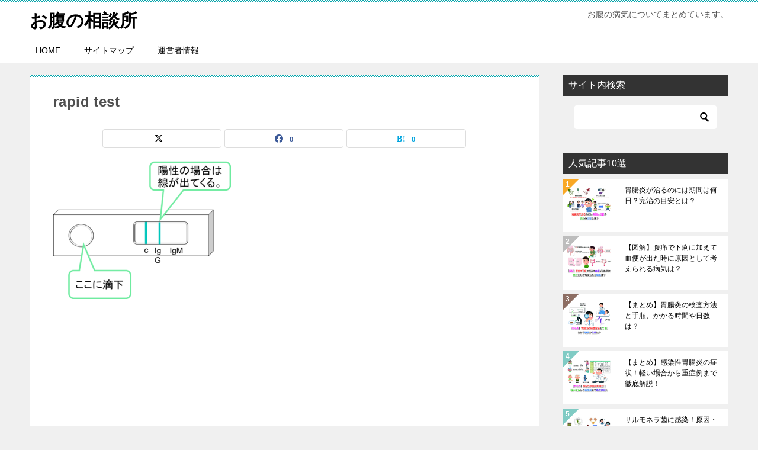

--- FILE ---
content_type: text/html; charset=utf-8
request_url: https://www.google.com/recaptcha/api2/aframe
body_size: 269
content:
<!DOCTYPE HTML><html><head><meta http-equiv="content-type" content="text/html; charset=UTF-8"></head><body><script nonce="3pA1T2z5LjnxYRck_JOjjg">/** Anti-fraud and anti-abuse applications only. See google.com/recaptcha */ try{var clients={'sodar':'https://pagead2.googlesyndication.com/pagead/sodar?'};window.addEventListener("message",function(a){try{if(a.source===window.parent){var b=JSON.parse(a.data);var c=clients[b['id']];if(c){var d=document.createElement('img');d.src=c+b['params']+'&rc='+(localStorage.getItem("rc::a")?sessionStorage.getItem("rc::b"):"");window.document.body.appendChild(d);sessionStorage.setItem("rc::e",parseInt(sessionStorage.getItem("rc::e")||0)+1);localStorage.setItem("rc::h",'1768619088957');}}}catch(b){}});window.parent.postMessage("_grecaptcha_ready", "*");}catch(b){}</script></body></html>